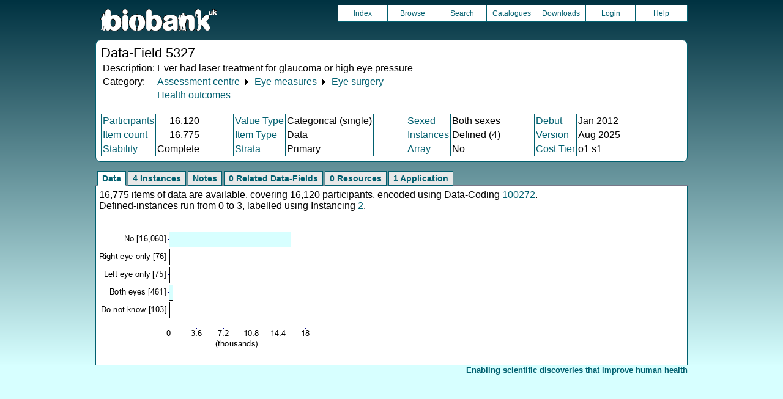

--- FILE ---
content_type: text/html
request_url: https://biobank.ndph.ox.ac.uk/ukb/field.cgi?id=5327
body_size: 2222
content:
<!DOCTYPE HTML>
<html lang="en-GB">
<head>
<title> : Data-Field 5327</title>
<link rel="stylesheet" href="ukb/styles.css" type="text/css" media="screen">
<link rel="stylesheet" href="crystal.css" type="text/css" media="screen">
<link rel="icon" type="image/png" href="ukb/favicon.png">
<link rel="stylesheet" href="crystal_print.css" type="text/css" media="print">
<script type="text/javascript" src="tabber.js"></script>
<link rel="stylesheet" href="tree_style.css" type="text/css" media="screen">
<link rel="stylesheet" href="tree_style_print.css" type="text/css" media="print">
<!--[if IE 8]><link rel="stylesheet" href="tree_style_ie_8.css" type="text/css" media="screen"><![endif]-->
<!--[if lte IE 7]><link rel="stylesheet" href="tree_style_ie_7.css" type="text/css" media="screen"><![endif]-->
<script type="text/javascript">document.write('<style type="text/css">.tabber{display:none;}<\/style>');</script>
</head>
<body>
<div class="background">
<div class="topbreak"></div>
<div class="topnav">
<a href="https://www.ukbiobank.ac.uk"><img src="ukb/toplogo.png" class="logo" alt="Project Banner" /></a>
<ul class="topmenu">
<li class="topmenu"><a class="topmenu" href="index.cgi">Index</a></li>
<li class="topmenu"><a class="topmenu" href="browse.cgi?id=5327&cd=data_field">Browse</a></li>
<li class="topmenu"><a class="topmenu" href="search.cgi">Search</a></li>
<li class="topmenu"><a class="topmenu" href="catalogs.cgi">Catalogues</a></li>
<li class="topmenu"><a class="topmenu" href="download.cgi">Downloads</a></li>
<li class="topmenu"><a class="topmenu" href="https://ams.ukbiobank.ac.uk/ams/resApplications">Login</a></li>
<li class="topmenr"><a class="topmenu" href="help.cgi?cd=data_field">Help</a></li>
</ul>
</div>
<div class="topbreak"></div>
<div id="main" class="main"><span class="screentitle">Data-Field 5327</span><br>
<table summary="Identification">
<tr><td>Description:</td><td>Ever had laser treatment for glaucoma or high eye pressure</td></tr>
<tr><td>Category:</td><td><a class="basic" href="label.cgi?id=100000">Assessment centre</a> &#9205; <a class="basic" href="label.cgi?id=100013">Eye measures</a> &#9205; <a class="basic" href="label.cgi?id=100099">Eye surgery</a></td></tr><tr><td></td><td><a class="basic" href="label.cgi?id=713">Health outcomes</a></td></tr>
</table>
<br><table summary="Field properties" border class="wrapper" cellspacing="0"><tr><td class="txt_blu"><a class="basic" href="help.cgi?cd=participant">Participants</a></td><td class="int_blu">16,120</td><td rowspan="3" width="50" class="spacer">&nbsp;</td><td class="txt_blu"><a class="basic" href="help.cgi?cd=value_type">Value Type</a></td><td class="txt_blu">Categorical (single)</td><td rowspan="3" width="50" class="spacer">&nbsp;</td><td class="txt_blu"><a class="basic" href="help.cgi?cd=sexed">Sexed</a></td><td class="txt_blu">Both sexes</td><td rowspan="3" width="50" class="spacer">&nbsp;</td><td class="txt_blu"><a class="basic" href="help.cgi?cd=debut">Debut</a></td><td class="txt_blu">Jan 2012</td></tr>
<tr><td class="txt_blu"><a class="basic" href="help.cgi?cd=item_count">Item count</a></td><td class="int_blu">16,775</td><td class="txt_blu"><a class="basic" href="help.cgi?cd=item_type">Item Type</a></td><td class="txt_blu">Data</td><td class="txt_blu"><a class="basic" href="help.cgi?cd=instances">Instances</a></td><td class="txt_blu">Defined (4)</td><td class="txt_blu"><a class="basic" href="help.cgi?cd=version">Version</a></td><td class="txt_blu">Aug 2025</td></tr>
<tr><td class="txt_blu"><a class="basic" href="help.cgi?cd=stability">Stability</a></td><td class="txt_blu">Complete</td><td class="txt_blu"><a class="basic" href="help.cgi?cd=strata">Strata</a></td><td class="txt_blu">Primary</td><td class="txt_blu"><a class="basic" href="help.cgi?cd=array">Array</a></td><td class="txt_blu">No</td><td class="txt_blu"><a class="basic" href="help.cgi?cd=tier">Cost Tier</a></td><td class="txt_blu">o1 s1</td>
</tr></table>
</div>
<div class="box" id="loading" style="display: none; "><span style="color: #006600; font-size: 150%;" >Please wait - script is processing information...</span></div>
<noscript><p style="color: red;">
WARNING: your browser does NOT have JavaScript enabled.
Not all features of this website will be available to you.
If possible, please enable JavaScript and refresh the page.
</noscript>
<div class="css3outer"><div class="css3warning"><p style="color: red;">WARNING: the interactive features of this website use CSS3, which your browser does not support. To use the full features of this website, please update your browser.</p></div></div>
<div class="tabber">
<div class="tabbertab"><h2>Data</h2>
16,775 items of data are available, covering 16,120 participants, encoded using Data-Coding <a class="basic" href="coding.cgi?id=100272">100272</a>.<br>Defined-instances run from 0 to 3, labelled using Instancing <a class="basic" href="instance.cgi?id=2">2</a>.
<p>

<img src="ukb/graphs/c5327.png" class="valsum" alt="Graph illustrating main data">
</div>
<div class="tabbertab"><h2>4 Instances</h2>
<a class="basic" href="instance.cgi?id=2">Instance 0</a> : Initial assessment visit (2006-2010) at which participants were recruited and consent given
<br>
8,691 participants, 8,691 items
<br>

<img src="ukb/graphs/c5327_0.png" class="valsum" alt="Graph illustrating main data">
<p><a class="basic" href="instance.cgi?id=2">Instance 1</a> : First repeat assessment visit (2012-13)
<br>
2,176 participants, 2,176 items
<br>

<img src="ukb/graphs/c5327_1.png" class="valsum" alt="Graph illustrating main data">
<p><a class="basic" href="instance.cgi?id=2">Instance 2</a> : Imaging visit (2014+)
<br>
3,391 participants, 3,391 items
<br>

<img src="ukb/graphs/c5327_2.png" class="valsum" alt="Graph illustrating main data">
<p><a class="basic" href="instance.cgi?id=2">Instance 3</a> : First repeat imaging visit (2019+)
<br>
2,517 participants, 2,517 items
<br>

<img src="ukb/graphs/c5327_3.png" class="valsum" alt="Graph illustrating main data">
</div>
<div class="tabbertab"><h2>Notes</h2>
If the participant stated they had eye surgery (<a class="basic" href="field.cgi?id=5181">Field 5181</a>), they were asked if they had ever had laser treatment for glaucoma or high eye pressure. If yes, they were excluded from all eye tests.
</div>
<div class="tabbertab"><h2>0 Related Data-Fields</h2>There are no related data-fields
</div>
<div class="tabbertab"><h2>0 Resources</h2>There are no matching Resources
</div>
<div class="tabbertab"><h2>1  Application</h2>
<table class="listing" summary="List of applications">
<tr><th class="txt">Application ID</th><th class="txt">Title</th></tr>
<tr class="row_odd" id="a17435"><td class="txt"><a class="basic" href="app.cgi?id=17435">17435</a></td><td>Exploring the genetics of irritable bowel syndrome: the ?bellygenes? initiative (project approved by bbmri-lpc)</td></tr>
</table>
</div>
</div>
<p id="lowcph" class="outerbottom"><span class="catchphrase">Enabling scientific discoveries that improve human health</span>
<!--
(c) Alan Young, NDPH, Oxford University
Nov 11 2025 15:10:20
0.02s
Fri Jan 23 21:32:39 2026

-->
</div>
</body>
</html>